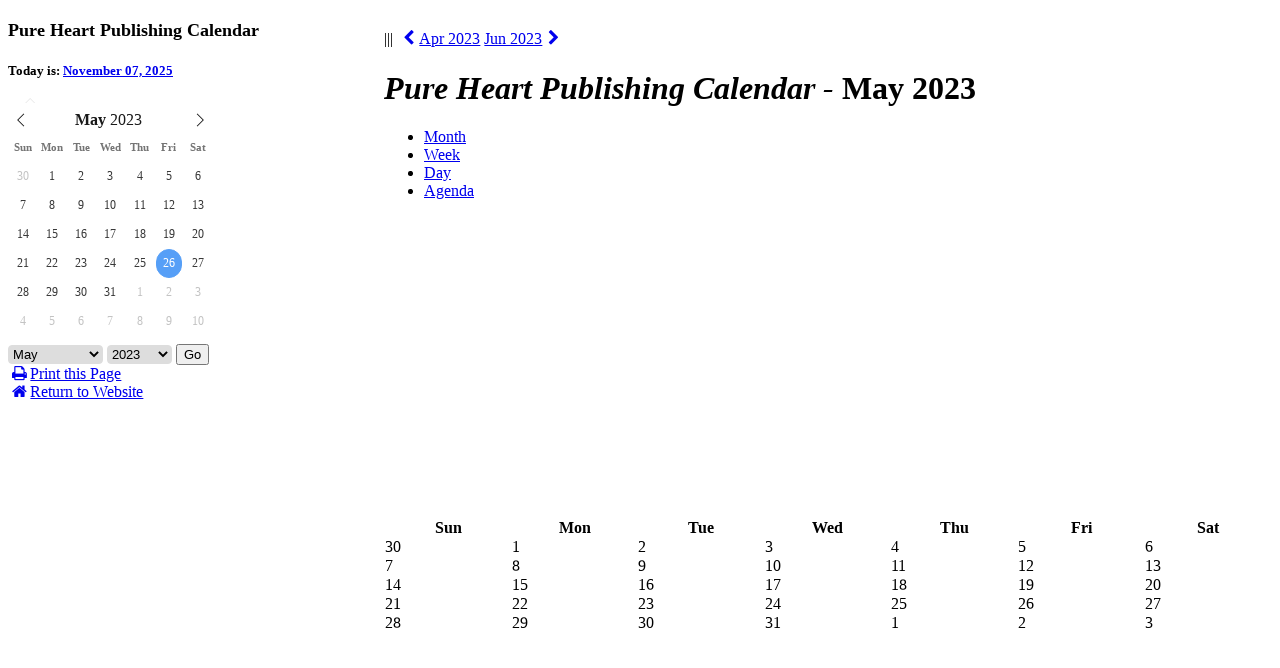

--- FILE ---
content_type: text/html; charset=UTF-8
request_url: http://pub30.bravenet.com/calendar/show.php?usernum=2502896186&y=2023&m=05&d=26
body_size: 23905
content:
 <!DOCTYPE HTML PUBLIC "-//W3C//DTD HTML 4.0//EN" "http://www.w3.org/TR/REC-html40/strict.dtd">
<html>
<head>
  <title>Pure Heart Publishing Calendar - May 2023</title>
  <meta name="viewport" content="width=device-width, initial-scale=1">
  <style type="text/css">
    #sBar { text-align: center;}
    #sBar ul li a, #sBar ul li a:visited {font: bold 11px tahoma,arial; text-decoration: underline; color: #004891; margin: 0;}

    #miniBarList { text-align: center; margin: 0 auto; padding: 0px; height: 29px; margin-bottom: 10px; width: 728px; background-color: #fff; border: 1px solid #dfdfdf; }
    #miniBarList li { list-style-type: none; margin: 0px; padding: 0; float: left; }
    #miniBarList li img { float: left; border: 0px;}
    #miniBarList li strong a, #miniBarList li strong a:visited { color:#0000ff; font-size: 15px; font-family: arial, helvetica; }
    #miniBarList li strong { float: left; margin: 6px 0px 0px 5px; font-size: 15px; font-family: arial, helvetica; cursor: hand; }
    #miniBarList li.trial { padding: 0px; margin: 0px; float: none;}
    #miniBarList li.trial img { float: right;}
    .bn-flash-warning { background : #ffffcc url(https://assets.bravenet.com/bn/bravenet/img/icons/fam/error.png) no-repeat 10px 10px; color : #996633; border: 1px solid #ffcc33; padding : 10px; padding-left : 36px; margin-bottom: 8px; clear: both !important; display: block !important; margin-top: 50px;}
    .bn-flash-warning h1, .bn-flash-warning h2, .bn-flash-warning h3, .bn-flash-warning h4  { margin-top : 0; }
  </style>
  <link rel="stylesheet" type="text/css" href="https://pub30.bravenet.com/calendar/css.php?usernum=2502896186" />
  <link rel="stylesheet" type="text/css" href="https://assets.bravenet.com/common/css/services/calendar/css/calendar.css" />


  <link rel="stylesheet" type="text/css" href="https://assets.bravenet.com/common/css/services/calendar/css/flatpickr.min.css" />
  <link rel="stylesheet" type="text/css" media="print" href="https://assets.bravenet.com/common/css/services/calendar/css/print.css" />
  <link rel="stylesheet" type="text/css" media="print" href="https://assets.bravenet.com/common/css/services/calendar/css/print.css" />

  <script language="JavaScript1.2" src="https://assets.bravenet.com/common/js/calendar/tjmlib.js"></script>
  <script language="JavaScript1.2" src="https://assets.bravenet.com/common/js/calendar/calendar.js"></script>
  <script src="https://assets.bravenet.com/common/js/calendar/flatpickr.js"></script>

  <script type="text/javascript">
    document.domain = "bravenet.com";
    maxDate = '2035-12-31';
    minDate = '2015-01-01';

    console.log('1685084400');

    displayMonth = 4;
    displayYear  = 2023;

        function mailto(domain,user)
    {
      document.location.href = "mailto:" + user + "@" + domain;
    }


    function PopupWindow(href, w, h, settings)
    {
      leftpos = (screen.width) ? (screen.width-w)/2 : 0;
      toppos = (screen.height) ? (screen.height-h)/2 : 0;
      settings = 'height='+h+',width='+w+',top='+toppos+',left='+leftpos+' '+settings;
      window.open(href, 'popupwindow', settings)
    }

    function toggleDatePicker(eltName)
    {
      // if it's already there, this will make it go away
      if (toggleVisible(eltName))
      {
        newCalendar(eltName);
      }

    }

    function dateClick(year,month,day)
    {
      document.location.href = 'day.php?usernum=2502896186&y=' + year + '&m=' + month + '&d=' + day;
    }

  </script>
  <script type="text/javascript" src="https://assets.bravenet.com/bn/js/jquery/jquery.js"></script>
  <script type="text/javascript">
    var BNJQ = jQuery.noConflict();
    var _ = BNJQ;
    _(function () {
      _('.cal-dialog-close-btn').bind('click', hideDialog);
      _('.bn-calendar-overlay').bind('click',hideDialog);
      _('.dialog-link').bind('click',function(event) {
        event.preventDefault();
        event.stopPropagation();
        loadDialog(_(this).attr('href'));
      });

      _('.dialog-mini-link').bind('click',function(event) {
        event.preventDefault();
        event.stopPropagation();
        loadDialog(_(this).attr('href'),'small');
      });


      //loadDialog('http://pub47.bravenet.com/calendar/viewevent.php?usernum=4000524547&y=2017&m=02&d=14&id=339');
    });

    function hideDialog() {
      _('body').css('overflow','auto');
      _('#bn-calendar-dialog,.bn-calendar-overlay').hide();
      _('#bn-calendar-dialog').css('height','auto');
    }
    function showDialog() {
      _('body').css('overflow','hidden');
      _('#bn-calendar-dialog,.bn-calendar-overlay').show();
    }
    document.domain = 'bravenet.com';

    function loadDialog(url,position) {

      hideDialog();
      var calBody = _('#bn-calendar-dialog .cal-dialog-body');
      calBody.empty();

      _('<iframe id="cal-dialog-frame" src="' + url + '" marginwidth="0" marginheight="0" border="0" frameborder="0" style="width:100%;"></iframe>').appendTo(calBody);
      if(position=='small') {
        _('#bn-calendar-dialog').css({'top':'50%','margin-top':'-150px'});
      } else if(position=='medium') {
        _('#bn-calendar-dialog').css({'top':'50%','margin-top':'-250px'});
      } else {
        _('#bn-calendar-dialog').css({'top':'3%','margin-top':'0px'});
      }
      showDialog();
      //_('#cal-dialog-frame').unbind('load').bind('load',doSetupFrameModal);

    }

    function sizeDialog() {
      var frame = _('#cal-dialog-frame');
      var height = _(frame).contents().find('body').outerHeight();
      _('#bn-calendar-dialog').css('height',(height+20)+'px');

    }
  </script>
  </head>
<body>
<div class="noprint">
<a style="display: none;" href="dialog:/global/service_code_notice.php?usernum=2502896186&service=calendar:Your Copy/Paste Code:edit+service_goServiceManager:preview" class="bn-history" id="serviceNotice" name="Your Copy/Paste Code">Service Code</a>





    

  </div>
  <div id="pageWrapper">

    <table style="width:100%;min-height:100vh;" cellpadding="0" cellspacing="0">
      <tr valign="top">
      <td class="calendar-sidebar" rowspan="2">
        <h1 id="pagetitle" style="font-size:18px;">
                    Pure Heart Publishing Calendar                  </h1>
        <h5 id="misclinks">
          Today is: <a href="day.php?usernum=2502896186&y=2025&m=11&d=07">November 07, 2025</a>
        </h5>
        <div id="pickercal"></div>
        <script type="text/javascript">
          var pick = flatpickr("#pickercal", {
            inline: true, // show the calendar inline
            weekNumbers: false, // show week numbers
            minDate: minDate,
            maxDate: maxDate,
            onChange: function(s,d,i) {
              var p = d.split('-');
              window.location.href='?usernum=2502896186&y=' + p[0] +'&m=' + p[1] + '&d=' + p[2];
            }
          });
                    pick.jumpToDate(displayYear+'-'+(parseInt(displayMonth)+1));
          pick.setDate(displayYear+'-'+(parseInt(displayMonth)+1)+'-26');
          console.log(displayMonth);
        </script>
        <form name="jumpform" method="get" id="jumpform">
          <input type="hidden" name="usernum" value="2502896186">
          <select name="m" style="border-radius:4px;border:1px solid #ddd;width:95px;">
                        <option value="01" >January</option>
                        <option value="02" >February</option>
                        <option value="03" >March</option>
                        <option value="04" >April</option>
                        <option value="05" selected>May</option>
                        <option value="06" >June</option>
                        <option value="07" >July</option>
                        <option value="08" >August</option>
                        <option value="09" >September</option>
                        <option value="10" >October</option>
                        <option value="11" >November</option>
                        <option value="12" >December</option>
                      </select>
          <input type="hidden" name="d" value="26">
          <!--select name="sday" style="width: 45px;">
                          <option value="1" >1</option>
                          <option value="2" >2</option>
                          <option value="3" >3</option>
                          <option value="4" >4</option>
                          <option value="5" >5</option>
                          <option value="6" >6</option>
                          <option value="7" >7</option>
                          <option value="8" >8</option>
                          <option value="9" >9</option>
                          <option value="10" >10</option>
                          <option value="11" >11</option>
                          <option value="12" >12</option>
                          <option value="13" >13</option>
                          <option value="14" >14</option>
                          <option value="15" >15</option>
                          <option value="16" >16</option>
                          <option value="17" >17</option>
                          <option value="18" >18</option>
                          <option value="19" >19</option>
                          <option value="20" >20</option>
                          <option value="21" >21</option>
                          <option value="22" >22</option>
                          <option value="23" >23</option>
                          <option value="24" >24</option>
                          <option value="25" >25</option>
                          <option value="26" selected>26</option>
                          <option value="27" >27</option>
                          <option value="28" >28</option>
                          <option value="29" >29</option>
                          <option value="30" >30</option>
                          <option value="31" >31</option>
                      </select-->
          <select name="y" style="border-radius:4px;border:1px solid #ddd;width:65px;">
                        <option value="2015" >2015</option>
                        <option value="2016" >2016</option>
                        <option value="2017" >2017</option>
                        <option value="2018" >2018</option>
                        <option value="2019" >2019</option>
                        <option value="2020" >2020</option>
                        <option value="2021" >2021</option>
                        <option value="2022" >2022</option>
                        <option value="2023" selected>2023</option>
                        <option value="2024" >2024</option>
                        <option value="2025" >2025</option>
                        <option value="2026" >2026</option>
                        <option value="2027" >2027</option>
                        <option value="2028" >2028</option>
                        <option value="2029" >2029</option>
                        <option value="2030" >2030</option>
                        <option value="2031" >2031</option>
                        <option value="2032" >2032</option>
                        <option value="2033" >2033</option>
                        <option value="2034" >2034</option>
                        <option value="2035" >2035</option>
                      </select>
          <button type="submit" class="button go-btn">Go</button>
        </form>
                 <div class="owner-box">
         <a href="javascript:print();"><i class="icon icon-print"></i>Print this Page</a> <br>
                    <a href="http://pureheartpublisher.com"><i class="icon icon-home"></i>Return to Website</a>
                  </div>
                      </td>


<td class="calendar-nav">
    <h5 id="miscicons">

    </h5>
    <div id="heading" style="clear: both;">

           <span id="mobileNav">|||</span>
       <a id="pageback" href="show.php?usernum=2502896186&y=2023&m=04&d=26" rel="nofollow"><i class="icon icon-left-open"></i>Apr 2023</a>
       <a id="pagenext" href="show.php?usernum=2502896186&y=2023&m=06&d=26" rel="nofollow">Jun 2023<i class="icon icon-right-open"></i></a>
      <h1>
                <i class="print">Pure Heart Publishing Calendar - </i>
                May 2023        </h1>
        <div id="tabNav">

            <ul>
                <li><a href="show.php?usernum=2502896186&y=2023&m=05&d=26" class="current">Month</a></li><li><a rel="nofollow" href="week.php?usernum=2502896186&y=2023&m=05&d=26" >Week</a></li><li><a rel="nofollow" href="day.php?usernum=2502896186&y=2023&m=05&d=26" >Day</a></li><li><a rel="nofollow" href="agenda.php?usernum=2502896186&y=2023&m=05&d=26" >Agenda</a></li>
            </ul>
        </div>
        </div>
</td>
</tr>
<tr>
<td class="calendar-body">
<script type="text/javascript">


  BNJQ('.calendar-body').bind('mouseenter',function(event) {
    BNJQ('.calendar-sidebar').css('display','');
  });

  BNJQ('#mobileNav').bind('click', function(event) {
    BNJQ('.calendar-sidebar').show();
  });
</script>
<table class="calendar" cellpadding="0" cellspacing="1" border="0"
  width="100%">
  <thead>
  <tr>
    <th width="14.285%">Sun</th>
    <th width="14.285%">Mon</th>
    <th width="14.285%">Tue</th>
    <th width="14.285%">Wed</th>
    <th width="14.285%">Thu</th>
    <th width="14.285%">Fri</th>
    <th width="14.285%">Sat</th>
  </tr>
  </thead>
  <tbody>
        <tr>
                    <td
      class="notcurrentmonth in-past"
      onClick="window.location.href='day.php?usernum=2502896186&y=2023&m=04&d=30';">
        
        <div class="daynumber">30</div>

    <em style="clear: right;"></em>

                                            </td>
                    <td
      class=" in-past"
      onClick="window.location.href='day.php?usernum=2502896186&y=2023&m=05&d=01';">
                    
        
        <div class="daynumber">1</div>

    <em style="clear: right;"></em>

                                            </td>
                    <td
      class=" in-past"
      onClick="window.location.href='day.php?usernum=2502896186&y=2023&m=05&d=02';">
        
        <div class="daynumber">2</div>

    <em style="clear: right;"></em>

                                            </td>
                    <td
      class=" in-past"
      onClick="window.location.href='day.php?usernum=2502896186&y=2023&m=05&d=03';">
        
        <div class="daynumber">3</div>

    <em style="clear: right;"></em>

                                            </td>
                    <td
      class=" in-past"
      onClick="window.location.href='day.php?usernum=2502896186&y=2023&m=05&d=04';">
        
        <div class="daynumber">4</div>

    <em style="clear: right;"></em>

                                            </td>
                    <td
      class=" in-past"
      onClick="window.location.href='day.php?usernum=2502896186&y=2023&m=05&d=05';">
                    
        
        <div class="daynumber">5</div>

    <em style="clear: right;"></em>

                                            </td>
                    <td
      class=" in-past"
      onClick="window.location.href='day.php?usernum=2502896186&y=2023&m=05&d=06';">
        
        <div class="daynumber">6</div>

    <em style="clear: right;"></em>

                                            </td>
            </tr>
        <tr>
                    <td
      class=" in-past"
      onClick="window.location.href='day.php?usernum=2502896186&y=2023&m=05&d=07';">
        
        <div class="daynumber">7</div>

    <em style="clear: right;"></em>

                                            </td>
                    <td
      class=" in-past"
      onClick="window.location.href='day.php?usernum=2502896186&y=2023&m=05&d=08';">
        
        <div class="daynumber">8</div>

    <em style="clear: right;"></em>

                                            </td>
                    <td
      class=" in-past"
      onClick="window.location.href='day.php?usernum=2502896186&y=2023&m=05&d=09';">
        
        <div class="daynumber">9</div>

    <em style="clear: right;"></em>

                                            </td>
                    <td
      class=" in-past"
      onClick="window.location.href='day.php?usernum=2502896186&y=2023&m=05&d=10';">
        
        <div class="daynumber">10</div>

    <em style="clear: right;"></em>

                                            </td>
                    <td
      class=" in-past"
      onClick="window.location.href='day.php?usernum=2502896186&y=2023&m=05&d=11';">
        
        <div class="daynumber">11</div>

    <em style="clear: right;"></em>

                                            </td>
                    <td
      class=" in-past"
      onClick="window.location.href='day.php?usernum=2502896186&y=2023&m=05&d=12';">
        
        <div class="daynumber">12</div>

    <em style="clear: right;"></em>

                                            </td>
                    <td
      class=" in-past"
      onClick="window.location.href='day.php?usernum=2502896186&y=2023&m=05&d=13';">
        
        <div class="daynumber">13</div>

    <em style="clear: right;"></em>

                                            </td>
            </tr>
        <tr>
                    <td
      class=" in-past"
      onClick="window.location.href='day.php?usernum=2502896186&y=2023&m=05&d=14';">
                    
        
        <div class="daynumber">14</div>

    <em style="clear: right;"></em>

                                            </td>
                    <td
      class=" in-past"
      onClick="window.location.href='day.php?usernum=2502896186&y=2023&m=05&d=15';">
        
        <div class="daynumber">15</div>

    <em style="clear: right;"></em>

                                            </td>
                    <td
      class=" in-past"
      onClick="window.location.href='day.php?usernum=2502896186&y=2023&m=05&d=16';">
        
        <div class="daynumber">16</div>

    <em style="clear: right;"></em>

                                            </td>
                    <td
      class=" in-past"
      onClick="window.location.href='day.php?usernum=2502896186&y=2023&m=05&d=17';">
        
        <div class="daynumber">17</div>

    <em style="clear: right;"></em>

                                            </td>
                    <td
      class=" in-past"
      onClick="window.location.href='day.php?usernum=2502896186&y=2023&m=05&d=18';">
        
        <div class="daynumber">18</div>

    <em style="clear: right;"></em>

                                            </td>
                    <td
      class=" in-past"
      onClick="window.location.href='day.php?usernum=2502896186&y=2023&m=05&d=19';">
        
        <div class="daynumber">19</div>

    <em style="clear: right;"></em>

                                            </td>
                    <td
      class=" in-past"
      onClick="window.location.href='day.php?usernum=2502896186&y=2023&m=05&d=20';">
        
        <div class="daynumber">20</div>

    <em style="clear: right;"></em>

                                            </td>
            </tr>
        <tr>
                    <td
      class=" in-past"
      onClick="window.location.href='day.php?usernum=2502896186&y=2023&m=05&d=21';">
        
        <div class="daynumber">21</div>

    <em style="clear: right;"></em>

                                            </td>
                    <td
      class=" in-past"
      onClick="window.location.href='day.php?usernum=2502896186&y=2023&m=05&d=22';">
                    
        
        <div class="daynumber">22</div>

    <em style="clear: right;"></em>

                                            </td>
                    <td
      class=" in-past"
      onClick="window.location.href='day.php?usernum=2502896186&y=2023&m=05&d=23';">
        
        <div class="daynumber">23</div>

    <em style="clear: right;"></em>

                                            </td>
                    <td
      class=" in-past"
      onClick="window.location.href='day.php?usernum=2502896186&y=2023&m=05&d=24';">
        
        <div class="daynumber">24</div>

    <em style="clear: right;"></em>

                                            </td>
                    <td
      class=" in-past"
      onClick="window.location.href='day.php?usernum=2502896186&y=2023&m=05&d=25';">
        
        <div class="daynumber">25</div>

    <em style="clear: right;"></em>

                                            </td>
                    <td
      class=" in-past"
      onClick="window.location.href='day.php?usernum=2502896186&y=2023&m=05&d=26';">
        
        <div class="daynumber">26</div>

    <em style="clear: right;"></em>

                                            </td>
                    <td
      class=" in-past"
      onClick="window.location.href='day.php?usernum=2502896186&y=2023&m=05&d=27';">
        
        <div class="daynumber">27</div>

    <em style="clear: right;"></em>

                                            </td>
            </tr>
        <tr>
                    <td
      class=" in-past"
      onClick="window.location.href='day.php?usernum=2502896186&y=2023&m=05&d=28';">
        
        <div class="daynumber">28</div>

    <em style="clear: right;"></em>

                                            </td>
                    <td
      class=" in-past"
      onClick="window.location.href='day.php?usernum=2502896186&y=2023&m=05&d=29';">
                    
        
        <div class="daynumber">29</div>

    <em style="clear: right;"></em>

                                            </td>
                    <td
      class=" in-past"
      onClick="window.location.href='day.php?usernum=2502896186&y=2023&m=05&d=30';">
        
        <div class="daynumber">30</div>

    <em style="clear: right;"></em>

                                            </td>
                    <td
      class=" in-past"
      onClick="window.location.href='day.php?usernum=2502896186&y=2023&m=05&d=31';">
        
        <div class="daynumber">31</div>

    <em style="clear: right;"></em>

                                            </td>
                    <td
      class="notcurrentmonth in-past"
      onClick="window.location.href='day.php?usernum=2502896186&y=2023&m=06&d=01';">
        
        <div class="daynumber">1</div>

    <em style="clear: right;"></em>

                                            </td>
                    <td
      class="notcurrentmonth in-past"
      onClick="window.location.href='day.php?usernum=2502896186&y=2023&m=06&d=02';">
        
        <div class="daynumber">2</div>

    <em style="clear: right;"></em>

                                            </td>
                    <td
      class="notcurrentmonth in-past"
      onClick="window.location.href='day.php?usernum=2502896186&y=2023&m=06&d=03';">
        
        <div class="daynumber">3</div>

    <em style="clear: right;"></em>

                                            </td>
            </tr>
      </tbody>
</table>

	</td>
</tr></table>

	</div>
  <div id="bn-calendar-dialog" class="expand">
    <div class="cal-dialog-wrapper">
      <div class="cal-dialog-close-btn"><i class="icon icon-cancel"></i></div>
      <div class="cal-dialog-body"></div>
    </div>
  </div>
  <div class="bn-calendar-overlay"></div>
<div class="noprint">
  </div>

</body>
</html>

--- FILE ---
content_type: text/css
request_url: https://assets.bravenet.com/common/css/services/calendar/css/calendar.css
body_size: 3967
content:
@font-face {
  font-family: 'calendar';
  src: url('../font/calendar.eot?42563194');
  src: url('../font/calendar.eot?42563194#iefix') format('embedded-opentype'),
       url('../font/calendar.woff2?42563194') format('woff2'),
       url('../font/calendar.woff?42563194') format('woff'),
       url('../font/calendar.ttf?42563194') format('truetype'),
       url('../font/calendar.svg?42563194#calendar') format('svg');
  font-weight: normal;
  font-style: normal;
}
/* Chrome hack: SVG is rendered more smooth in Windozze. 100% magic, uncomment if you need it. */
/* Note, that will break hinting! In other OS-es font will be not as sharp as it could be */
/*
@media screen and (-webkit-min-device-pixel-ratio:0) {
  @font-face {
    font-family: 'calendar';
    src: url('../font/calendar.svg?42563194#calendar') format('svg');
  }
}
*/
 
 [class^="icon-"]:before, [class*=" icon-"]:before {
  font-family: "calendar";
  font-style: normal;
  font-weight: normal;
  speak: none;
 
  display: inline-block;
  text-decoration: inherit;
  width: 1em;
  margin-right: .2em;
  text-align: center;
  /* opacity: .8; */
 
  /* For safety - reset parent styles, that can break glyph codes*/
  font-variant: normal;
  text-transform: none;
 
  /* fix buttons height, for twitter bootstrap */
  line-height: 1em;
 
  /* Animation center compensation - margins should be symmetric */
  /* remove if not needed */
  margin-left: .2em;
 
  /* you can be more comfortable with increased icons size */
  /* font-size: 120%; */
 
  /* Font smoothing. That was taken from TWBS */
  -webkit-font-smoothing: antialiased;
  -moz-osx-font-smoothing: grayscale;
 
  /* Uncomment for 3D effect */
  /* text-shadow: 1px 1px 1px rgba(127, 127, 127, 0.3); */
}
 
.icon-left-open:before { content: '\e800'; } /* '' */
.icon-right-open:before { content: '\e801'; } /* '' */
.icon-edit:before { content: '\e802'; } /* '' */
.icon-pencil:before { content: '\e803'; } /* '' */
.icon-left-dir:before { content: '\e804'; } /* '' */
.icon-right-dir:before { content: '\e805'; } /* '' */
.icon-plus:before { content: '\e806'; } /* '' */
.icon-plus-circled:before { content: '\e807'; } /* '' */
.icon-clock:before { content: '\e808'; } /* '' */
.icon-cog:before { content: '\e809'; } /* '' */
.icon-mail:before { content: '\e80a'; } /* '' */
.icon-user:before { content: '\e80b'; } /* '' */
.icon-calendar:before { content: '\e80c'; } /* '' */
.icon-home:before { content: '\e80d'; } /* '' */
.icon-cancel-circled:before { content: '\e80e'; } /* '' */
.icon-cancel-circled-1:before { content: '\e80f'; } /* '' */
.icon-cancel-circled-2:before { content: '\e810'; } /* '' */
.icon-cancel:before { content: '\e811'; } /* '' */
.icon-down-dir:before { content: '\e812'; } /* '' */
.icon-up-dir:before { content: '\e813'; } /* '' */
.icon-logout:before { content: '\e814'; } /* '' */
.icon-print:before { content: '\e815'; } /* '' */
.icon-bell-alt:before { content: '\f0f3'; } /* '' */
.icon-angle-left:before { content: '\f104'; } /* '' */
.icon-angle-right:before { content: '\f105'; } /* '' */
.icon-angle-up:before { content: '\f106'; } /* '' */
.icon-angle-down:before { content: '\f107'; } /* '' */
.icon-angle-circled-left:before { content: '\f137'; } /* '' */
.icon-angle-circled-right:before { content: '\f138'; } /* '' */

@media only screen and (max-width:1020px) {
  .calendar-sidebar {
    display: none;
    position: fixed;
    top: 0;
    left: 0;
    bottom: 0;
    width: 210px;
    z-index: 100;
    box-shadow: 0px 1px 7px rgba(0,0,0,0.3);
    border: 1px solid #ddd;
    border-right: 0;
  }

  .calendar-nav {
    width: 100%;
    display: block;
  }
  .calendar-nav #heading h1 {
    font-size: 14px;
  }
  #mobileNav {
    display: inline-block;
    transform: rotate(90deg);
  }
  .calendar-body {
    height: calc(100vh - 45px);
  }
  .events h1 {
    text-align: left;
  }
  .agenda-view {
    border-right: 1px solid #ddd;
    border-bottom: 1px solid #ddd;
    box-sizing: border-box;
  }
}

--- FILE ---
content_type: text/css
request_url: https://assets.bravenet.com/common/css/services/calendar/css/print.css
body_size: 2606
content:

.print {
    display: initial;
    font-style: normal;
}
.calendar-sidebar, #pageback, #pagenext, #tabNav, .dialog-link, .noprint {
    display: none;
}

.event-box {
    white-space: normal;
}

.time .dialog-link {
    display: inline-block;
}

#heading {
    color: #000 !important;
    background-color: transparent !important;
    border: 0 !important;
}

table, td, th {
    border: 1px solid #000 !important;
    color: #000 !important;
}

td table, th table, .calendar-body {
    border: 0 !important;
}

#pageWrapper > table, .calendar-body, .calendar-nav, .plannercont, .eventscont, #dayTable {
    border: 0 !important;
}

.event-wrapper {
    border-bottom: 1px solid #000 !important;
}

td.events, td.planner {
    border-bottom: 0 !important;
}

.item {
    background-color: #fff !important;
}

a {
    color: #000 !important;
    text-decoration: none;
}

html, body, table, #pageWrapper, .calendar-body {
    height: auto !important;
    min-height: auto !important;
}

body {
    padding: 10px;
    background: #fff;
}

body, td, th, .event-box, div, span, .event-box a {
    font-size: 15px !important;
}

.event-box {
    border: 0;
}

#heading h1 {
    font-size: 24px;
}

.print-header {
    font: 20px Arial, Verdana, serif;
    display: block;
    margin-bottom: 10px;
    text-align: center;
    color: #666;
}

#weekTable #planner {
    border: 0 !important;
}

#planner .plannerTable {
    border: 0 !important;
}

.calendar-body #dayTable {
    border: 0px !important;
}

.calendar-body #dayTable .events, .calendar-body #dayTable .planner {
    border-width: 1px 1px 0px 0;
}

#dayview #dayTable {
    width: 100%;
}

#dayview .plannerTable td {
    padding: 3px !important;
}

#dayTable .item, #dayTable .item1 {
    border-right: 0 !important;
}

#dayTable tr:last-child .item, #dayTable tr:last-child .item1, #dayTable tr:last-child .time {
    border-bottom: 0 !important;
}

#dayTable .eventscont {
    border-bottom: 1px solid #000 !important;
    border-top: 1px solid #000 !important;
    height: auto !important;
}

.calendar {
    height: 90vh !important;
}

#dayview #dayTable .eventscont {
    border-left: 1px solid #000 !important;
    border-bottom: 1px solid #000 !important;
    height: auto !important;
}

#dayview #dayTable .plannercont {
    border-right: 1px solid #000 !important;
    border-bottom: 1px solid #000 !important;
}

.calendar td {
    min-height: 60px !important;
}
.agenda-view td {
    padding: 10px;
}
.in-past, .in-past .event-box {
    opacity: 1!important;
}
.calendar .event-box, #weekTable .event-box, .plannerTable .event-box, .event-wrapper .print-border {
    border-width: 4px!important;
}
.event-wrapper .print-border {
    padding: 5px;
}

--- FILE ---
content_type: application/javascript
request_url: https://assets.bravenet.com/common/js/calendar/tjmlib.js
body_size: 1956
content:
// overly simplistic test for IE
isIE = (document.all ? true : false);
// both IE5 and NS6 are DOM-compliant
isDOM = (document.getElementById ? true : false);

// get the true offset of anything on NS4, IE4/5 & NS6, even if it's in a table!
function getAbsX(elt) { return (elt.x) ? elt.x : getAbsPos(elt,"Left"); }
function getAbsY(elt) { return (elt.y) ? elt.y : getAbsPos(elt,"Top"); }
function getAbsPos(elt,which) {
 iPos = 0;
 while (elt != null) {
  iPos += elt["offset" + which];
  elt = elt.offsetParent;
 }
 return iPos;
}

function getDivStyle(divname) {
 var style;
 if (isDOM) { style = document.getElementById(divname).style; }
 else { style = isIE ? document.all[divname].style
                     : document.layers[divname]; } // NS4
 return style;
}

function hideElement(divname) {
 getDivStyle(divname).visibility = 'hidden';
}

// annoying detail: IE and NS6 store elt.top and elt.left as strings.
function moveBy(elt,deltaX,deltaY) {
 elt.left = parseInt(elt.left) + deltaX;
 elt.top = parseInt(elt.top) + deltaY;
}

function toggleVisible(divname) {
 divstyle = getDivStyle(divname);
 if (divstyle.visibility == 'visible' || divstyle.visibility == 'show') {
   divstyle.visibility = 'hidden';
   return false;
 } else {
   divstyle.visibility = 'visible';
   return true;
 }
}

function setPosition(elt,positionername,isPlacedUnder) {
 var positioner;
 if (isIE) {
  positioner = document.all[positionername];
 } else {
  if (isDOM) {
    positioner = document.getElementById(positionername);
  } else {
    // not IE, not DOM (probably NS4)
    // if the positioner is inside a netscape4 layer this will *not* find it.
    // I should write a finder function which will recurse through all layers
    // until it finds the named image...
    positioner = document.images[positionername];
  }
 }
 elt.left = getAbsX(positioner);
 elt.top = getAbsY(positioner) + (isPlacedUnder ? positioner.height : 0);
}

function numpad(number) { return (number < 10) ? '0' + number : number; }

--- FILE ---
content_type: application/javascript
request_url: https://assets.bravenet.com/common/js/calendar/calendar.js
body_size: 4914
content:
         // how reliable is this test?
         isIE = (document.all ? true : false);
	 isDOM = (document.getElementById ? true : false);

         // Initialize arrays.
         var months = new Array("January", "February", "March", "April", "May", "June", "July",
	 "August", "September", "October", "November", "December");
         var daysInMonth = new Array(31, 28, 31, 30, 31, 30, 31, 31,
            30, 31, 30, 31);
	 var displayMonth = new Date().getMonth();
	 var displayYear = new Date().getFullYear();
	 var displayDivName;
	 var displayElement;

         function getDays(month, year) {
            // Test for leap year when February is selected.
            if (1 == month)
               return ((0 == year % 4) && (0 != (year % 100))) ||
                  (0 == year % 400) ? 29 : 28;
            else
               return daysInMonth[month];
         }

         function getToday() {
            // Generate today's date.
            this.now = new Date();
            this.year = this.now.getFullYear();
            this.month = this.now.getMonth();
            this.day = this.now.getDate();
         }

         // Start with a calendar for today.
         today = new getToday();

        function newCalendar(eltName,attachedElement) 
        {
        if (displayYear>maxYear) displayYear = maxYear;
        if (displayYear<minYear) displayYear = minYear;
        
        
	    if (attachedElement) {

	       displayElement = attachedElement;
	    }
	    
	    displayDivName = eltName;
            today = new getToday();
            var parseYear = parseInt(displayYear + '');
            var newCal = new Date(parseYear,displayMonth,1);
            var day = -1;
            var startDayOfWeek = newCal.getDay();
            if ((today.year == newCal.getFullYear()) &&
                  (today.month == newCal.getMonth()))
	    {
               day = today.day;
            }
            var intDaysInMonth =
               getDays(newCal.getMonth(), newCal.getFullYear());
            var daysGrid = makeDaysGrid(startDayOfWeek,day,intDaysInMonth,newCal,eltName)
	    if (isIE) {
	       var elt = document.all[eltName];
	       elt.innerHTML = daysGrid;
            } else if (isDOM) {
	       var elt = document.getElementById(eltName);
	       elt.innerHTML = daysGrid;
	    } else {
	       var elt = document.layers[eltName].document;
	       elt.open();
	       elt.write(daysGrid);
	       elt.close();
	    }
	 }

	 function incMonth(delta,eltName) {
	   displayMonth += delta;
	   if (displayMonth >= 12) {
	     displayMonth = 0;
	     incYear(1,eltName);
	   } else if (displayMonth <= -1) {
	     displayMonth = 11;
	     incYear(-1,eltName);
	   } else {
	     newCalendar(eltName);
	   }
	 }

	 function incYear(delta,eltName) {
	   displayYear = parseInt(displayYear + '') + delta;
	   newCalendar(eltName);
	 }

	 function makeDaysGrid(startDay,day,intDaysInMonth,newCal,eltName) {
	    var daysGrid;
	    var month = newCal.getMonth();
	    var year = newCal.getFullYear();
	    var isThisYear = (year == new Date().getFullYear());
	    var isThisMonth = (day > -1)
	    daysGrid = '<table class="popupCalendar" border=0 cellspacing=0 cellpadding=2><tr>';
	    daysGrid += '<th class="cal-header" colspan="5">' + months[month] + ' ' + year + '</th>';
	 	daysGrid += '<th class="browseYear" colspan="2">';
	    daysGrid += '<a class="pagerLink" href="javascript:incMonth(-1,\'' + eltName + '\')"><i class="icon icon-left-open"></i></a> ';



	    daysGrid += '<a class="pagerLink" href="javascript:incMonth(1,\'' + eltName + '\')"><i class="icon icon-right-open"></i></a></th></tr>';
	    daysGrid += '<tr class="dayNames"><th>Su</th><th>Mo</th><th>Tu</th><th>We</th><th>Th</th><th>Fr</th><th>Sa</th></tr>';
	    daysGrid += '<tr>';
	    var dayOfMonthOfFirstSunday = (7 - startDay + 1);
	    
	    for (var intWeek = 0; intWeek < 6; intWeek++) 
	    {
	        var dayOfMonth = 0;
       
			for (var intDay = 0; intDay < 7; intDay++) 
			{
		         dayOfMonth = (intWeek * 7) + intDay + dayOfMonthOfFirstSunday - 7;
	
				 if (dayOfMonth <= 0) 
				 {
			         daysGrid += '<td class="notcurrentmonth">&nbsp;</td>';
				 } 
				 else if (dayOfMonth <= intDaysInMonth) 
				 {
				   daysGrid += '<td ';
	   				if (day > 0 && day == dayOfMonth) daysGrid+='class="today"'; 
				   daysGrid += '><a href="javascript:setDay(';
				   daysGrid += dayOfMonth + ',\'' + eltName + '\')">';
				   var dayString = dayOfMonth + "</a></td>";
				   if (dayString.length == 6) dayString = '0' + dayString;
				   daysGrid += dayString;
				 }
				 else
				 {
				 	daysGrid += '<td class="notcurrentmonth">&nbsp;</td>';
				 }
			}
			daysGrid += "</tr><tr>";
	      
	    }
	 

	    return daysGrid + '</table>';
	 
	 }

	 function setDay(day,eltName) 
	 {
	   dateClick(displayYear,numpad(displayMonth + 1),numpad(day));
	 } 



--- FILE ---
content_type: application/javascript
request_url: https://assets.bravenet.com/common/js/calendar/flatpickr.js
body_size: 68451
content:
var _extends = Object.assign || function (target) { for (var i = 1; i < arguments.length; i++) { var source = arguments[i]; for (var key in source) { if (Object.prototype.hasOwnProperty.call(source, key)) { target[key] = source[key]; } } } return target; };

var _typeof = typeof Symbol === "function" && typeof Symbol.iterator === "symbol" ? function (obj) { return typeof obj; } : function (obj) { return obj && typeof Symbol === "function" && obj.constructor === Symbol && obj !== Symbol.prototype ? "symbol" : typeof obj; };

/*! flatpickr v2.3.7, @license MIT */
function Flatpickr(element, config) {
    var self = this;

    self.changeMonth = changeMonth;
    self.changeYear = changeYear;
    self.clear = clear;
    self.close = close;
    self._createElement = createElement;
    self.destroy = destroy;
    self.formatDate = formatDate;
    self.jumpToDate = jumpToDate;
    self.open = open;
    self.redraw = redraw;
    self.set = set;
    self.setDate = setDate;
    self.toggle = toggle;

    function init() {
        if (element._flatpickr) destroy(element._flatpickr);

        element._flatpickr = self;

        self.element = element;
        self.instanceConfig = config || {};

        setupFormats();

        parseConfig();
        setupLocale();
        setupInputs();
        setupDates();
        setupHelperFunctions();

        self.isOpen = self.config.inline;

        self.isMobile = !self.config.disableMobile && !self.config.inline && self.config.mode === "single" && !self.config.disable.length && !self.config.enable.length && !self.config.weekNumbers && /Android|webOS|iPhone|iPad|iPod|BlackBerry|IEMobile|Opera Mini/i.test(navigator.userAgent);

        if (!self.isMobile) build();

        bind();

        if (!self.isMobile) {
            Object.defineProperty(self, "dateIsPicked", {
                set: function set(bool) {
                    toggleClass(self.calendarContainer, "dateIsPicked", bool);
                }
            });
        }

        self.dateIsPicked = self.selectedDates.length > 0 || self.config.noCalendar;

        if (self.selectedDates.length) {
            if (self.config.enableTime) setHoursFromDate();
            updateValue();
        }

        if (self.config.weekNumbers) {
            self.calendarContainer.style.width = self.days.clientWidth + self.weekWrapper.clientWidth + "px";
        }

        triggerEvent("Ready");
    }

    function updateTime(e) {
        if (self.config.noCalendar && !self.selectedDates.length)
        // picking time only
            self.selectedDates = [self.now];

        timeWrapper(e);

        if (!self.selectedDates.length) return;

        if (!self.minDateHasTime || e.type !== "input" || e.target.value.length >= 2) {
            setHoursFromInputs();
            updateValue();
        } else {
            setTimeout(function () {
                setHoursFromInputs();
                updateValue();
            }, 1000);
        }
    }

    function setHoursFromInputs() {
        if (!self.config.enableTime) return;

        var hours = parseInt(self.hourElement.value, 10) || 0,
            minutes = parseInt(self.minuteElement.value, 10) || 0,
            seconds = self.config.enableSeconds ? parseInt(self.secondElement.value, 10) || 0 : 0;

        if (self.amPM) hours = hours % 12 + 12 * (self.amPM.textContent === "PM");

        if (self.minDateHasTime && compareDates(self.latestSelectedDateObj, self.config.minDate) === 0) {

            hours = Math.max(hours, self.config.minDate.getHours());
            if (hours === self.config.minDate.getHours()) minutes = Math.max(minutes, self.config.minDate.getMinutes());
        } else if (self.maxDateHasTime && compareDates(self.latestSelectedDateObj, self.config.maxDate) === 0) {
            hours = Math.min(hours, self.config.maxDate.getHours());
            if (hours === self.config.maxDate.getHours()) minutes = Math.min(minutes, self.config.maxDate.getMinutes());
        }

        setHours(hours, minutes, seconds);
    }

    function setHoursFromDate(dateObj) {
        var date = dateObj || self.latestSelectedDateObj;

        if (date) setHours(date.getHours(), date.getMinutes(), date.getSeconds());
    }

    function setHours(hours, minutes, seconds) {
        if (self.selectedDates.length) {
            self.latestSelectedDateObj.setHours(hours % 24, minutes, seconds || 0, 0);
        }

        if (!self.config.enableTime || self.isMobile) return;

        self.hourElement.value = self.pad(!self.config.time_24hr ? (12 + hours) % 12 + 12 * (hours % 12 === 0) : hours);

        self.minuteElement.value = self.pad(minutes);

        if (!self.config.time_24hr && self.selectedDates.length) self.amPM.textContent = self.latestSelectedDateObj.getHours() >= 12 ? "PM" : "AM";

        if (self.config.enableSeconds) self.secondElement.value = self.pad(seconds);
    }

    function onYearInput(event) {
        if (event.target.value.length === 4) {
            self.currentYearElement.blur();
            changeYear(event.target.value);
            event.target.value = self.currentYear;
        }
    }

    function onMonthScroll(e) {
        e.preventDefault();
        var delta = Math.max(-1, Math.min(1, e.wheelDelta || -e.deltaY));

        if (delta < 0 && !self._hidePrevMonthArrow || delta > 0 && !self._hideNextMonthArrow) self.changeMonth(delta);
    }

    function bind() {
        if (self.config.wrap) {
            ["open", "close", "toggle", "clear"].forEach(function (el) {
                try {
                    self.element.querySelector("[data-" + el + "]").addEventListener("click", self[el]);
                } catch (e) {
                    //
                }
            });
        }

        if (window.document.createEvent !== undefined) {
            self.changeEvent = window.document.createEvent("HTMLEvents");
            self.changeEvent.initEvent("change", false, true);
        }

        if (self.isMobile) return setupMobile();

        self.debouncedResize = debounce(onResize, 50);
        self.triggerChange = function () {
            triggerEvent("Change");
        };
        self.debouncedChange = debounce(self.triggerChange, 300);

        if (self.config.mode === "range" && self.days) self.days.addEventListener("mouseover", onMouseOver);

        window.document.addEventListener("keydown", onKeyDown);

        if (!self.config.inline && !self.config.static) window.addEventListener("resize", self.debouncedResize);

        if (window.ontouchstart) window.document.addEventListener("touchstart", documentClick);

        window.document.addEventListener("click", documentClick);
        window.document.addEventListener("blur", documentClick);

        if (self.config.clickOpens) (self.altInput || self.input).addEventListener("focus", open);

        if (!self.config.noCalendar) {
            self.prevMonthNav.addEventListener("click", function () {
                return changeMonth(-1);
            });
            self.nextMonthNav.addEventListener("click", function () {
                return changeMonth(1);
            });

            self.currentMonthElement.addEventListener("wheel", function (e) {
                return debounce(onMonthScroll(e), 50);
            });
            self.currentYearElement.addEventListener("wheel", function (e) {
                return debounce(yearScroll(e), 50);
            });
            self.currentYearElement.addEventListener("focus", function () {
                self.currentYearElement.select();
            });

            self.currentYearElement.addEventListener("input", onYearInput);
            self.currentYearElement.addEventListener("increment", onYearInput);

            self.days.addEventListener("click", selectDate);
        }

        if (self.config.enableTime) {
            self.timeContainer.addEventListener("transitionend", positionCalendar);
            self.timeContainer.addEventListener("wheel", function (e) {
                return debounce(updateTime(e), 5);
            });
            self.timeContainer.addEventListener("input", updateTime);
            self.timeContainer.addEventListener("increment", updateTime);
            self.timeContainer.addEventListener("increment", self.debouncedChange);

            self.timeContainer.addEventListener("wheel", self.debouncedChange);
            self.timeContainer.addEventListener("input", self.triggerChange);

            self.hourElement.addEventListener("focus", function () {
                self.hourElement.select();
            });
            self.minuteElement.addEventListener("focus", function () {
                self.minuteElement.select();
            });

            if (self.secondElement) {
                self.secondElement.addEventListener("focus", function () {
                    self.secondElement.select();
                });
            }

            if (self.amPM) {
                self.amPM.addEventListener("click", function (e) {
                    updateTime(e);
                    self.triggerChange(e);
                });
            }
        }
    }

    function jumpToDate(jumpDate) {
        jumpDate = jumpDate ? self.parseDate(jumpDate) : self.latestSelectedDateObj || (self.config.minDate > self.now ? self.config.minDate : self.config.maxDate && self.config.maxDate < self.now ? self.config.maxDate : self.now);

        try {
            self.currentYear = jumpDate.getFullYear();
            self.currentMonth = jumpDate.getMonth();
        } catch (e) {
            /* istanbul ignore next */
            console.error(e.stack);
            /* istanbul ignore next */
            console.warn("Invalid date supplied: " + jumpDate);
        }

        self.redraw();
    }

    function incrementNumInput(e, delta) {
        var input = e.target.parentNode.childNodes[0];
        input.value = parseInt(input.value, 10) + delta * (input.step || 1);

        try {
            input.dispatchEvent(new Event("increment", { "bubbles": true }));
        } catch (e) {
            var ev = window.document.createEvent("CustomEvent");
            ev.initCustomEvent("increment", true, true, {});
            input.dispatchEvent(ev);
        }
    }

    function createNumberInput(inputClassName) {
        var wrapper = createElement("div", "numInputWrapper"),
            numInput = createElement("input", "numInput " + inputClassName),
            arrowUp = createElement("span", "arrowUp"),
            arrowDown = createElement("span", "arrowDown");

        numInput.type = "text";
        wrapper.appendChild(numInput);
        wrapper.appendChild(arrowUp);
        wrapper.appendChild(arrowDown);

        arrowUp.addEventListener("click", function (e) {
            return incrementNumInput(e, 1);
        });
        arrowDown.addEventListener("click", function (e) {
            return incrementNumInput(e, -1);
        });
        return wrapper;
    }

    function build() {
        var fragment = window.document.createDocumentFragment();
        self.calendarContainer = createElement("div", "flatpickr-calendar");
        self.numInputType = navigator.userAgent.indexOf("MSIE 9.0") > 0 ? "text" : "number";

        if (!self.config.noCalendar) {
            fragment.appendChild(buildMonthNav());
            self.innerContainer = createElement("div", "flatpickr-innerContainer");

            if (self.config.weekNumbers) self.innerContainer.appendChild(buildWeeks());

            self.rContainer = createElement("div", "flatpickr-rContainer");
            self.rContainer.appendChild(buildWeekdays());

            if (!self.days) {
                self.days = createElement("div", "flatpickr-days");
                self.days.tabIndex = -1;
            }

            buildDays();
            self.rContainer.appendChild(self.days);

            self.innerContainer.appendChild(self.rContainer);
            fragment.appendChild(self.innerContainer);
        }

        if (self.config.enableTime) fragment.appendChild(buildTime());

        if (self.config.mode === "range") self.calendarContainer.classList.add("rangeMode");

        self.calendarContainer.appendChild(fragment);

        var customAppend = self.config.appendTo && self.config.appendTo.nodeType;

        if (self.config.inline || self.config.static) {
            self.calendarContainer.classList.add(self.config.inline ? "inline" : "static");
            positionCalendar();

            if (self.config.inline && !customAppend) {
                return self.element.parentNode.insertBefore(self.calendarContainer, (self.altInput || self.input).nextSibling);
            }

            if (self.config.static) {
                var wrapper = createElement("div", "flatpickr-wrapper");
                self.element.parentNode.insertBefore(wrapper, self.element);
                wrapper.appendChild(self.element);
                wrapper.appendChild(self.calendarContainer);
                return;
            }
        }

        (customAppend ? self.config.appendTo : window.document.body).appendChild(self.calendarContainer);
    }

    function createDay(className, date, dayNumber) {
        var dateIsEnabled = isEnabled(date, true),
            dayElement = createElement("span", "flatpickr-day " + className, date.getDate());

        dayElement.dateObj = date;

        if (compareDates(date, self.now) === 0) dayElement.classList.add("today");

        if (dateIsEnabled) {
            dayElement.tabIndex = 0;

            if (isDateSelected(date)) {
                dayElement.classList.add("selected");

                if (self.config.mode === "range") {
                    dayElement.classList.add(compareDates(date, self.selectedDates[0]) === 0 ? "startRange" : "endRange");
                } else self.selectedDateElem = dayElement;
            }
        } else {
            dayElement.classList.add("disabled");
            if (self.selectedDates[0] && date > self.minRangeDate && date < self.selectedDates[0]) self.minRangeDate = date;else if (self.selectedDates[0] && date < self.maxRangeDate && date > self.selectedDates[0]) self.maxRangeDate = date;
        }

        if (self.config.mode === "range") {
            if (isDateInRange(date) && !isDateSelected(date)) dayElement.classList.add("inRange");

            if (self.selectedDates.length === 1 && (date < self.minRangeDate || date > self.maxRangeDate)) dayElement.classList.add("notAllowed");
        }

        if (self.config.weekNumbers && className !== "prevMonthDay" && dayNumber % 7 === 1) {
            self.weekNumbers.insertAdjacentHTML("beforeend", "<span class='disabled flatpickr-day'>" + self.config.getWeek(date) + "</span>");
        }

        triggerEvent("DayCreate", dayElement);

        return dayElement;
    }

    function buildDays(year, month) {
        var firstOfMonth = (new Date(self.currentYear, self.currentMonth, 1).getDay() - self.l10n.firstDayOfWeek + 7) % 7;

        self.prevMonthDays = self.utils.getDaysinMonth((self.currentMonth - 1 + 12) % 12);

        var daysInMonth = self.utils.getDaysinMonth(),
            days = window.document.createDocumentFragment();

        var dayNumber = self.prevMonthDays + 1 - firstOfMonth;

        if (self.config.weekNumbers && self.weekNumbers.firstChild) self.weekNumbers.textContent = "";

        if (self.config.mode === "range") {
            // const dateLimits = self.config.enable.length || self.config.disable.length || self.config.mixDate || self.config.maxDate;
            self.minRangeDate = new Date(self.currentYear, self.currentMonth - 1, dayNumber);
            self.maxRangeDate = new Date(self.currentYear, self.currentMonth + 1, (42 - firstOfMonth) % daysInMonth);
        }

        if (self.days.firstChild) self.days.textContent = "";

        // prepend days from the ending of previous month
        for (var i = 0; dayNumber <= self.prevMonthDays; i++, dayNumber++) {
            days.appendChild(createDay("prevMonthDay", new Date(self.currentYear, self.currentMonth - 1, dayNumber), dayNumber));
        }

        // Start at 1 since there is no 0th day
        for (dayNumber = 1; dayNumber <= daysInMonth; dayNumber++) {
            days.appendChild(createDay("", new Date(self.currentYear, self.currentMonth, dayNumber), dayNumber));
        }

        // append days from the next month
        for (var dayNum = daysInMonth + 1; dayNum <= 42 - firstOfMonth; dayNum++) {
            days.appendChild(createDay("nextMonthDay", new Date(self.currentYear, self.currentMonth + 1, dayNum % daysInMonth), dayNum));
        }

        self.days.appendChild(days);
        return self.days;
    }

    function buildMonthNav() {
        var monthNavFragment = window.document.createDocumentFragment();
        self.monthNav = createElement("div", "flatpickr-month");

        self.prevMonthNav = createElement("span", "flatpickr-prev-month");
        self.prevMonthNav.innerHTML = self.config.prevArrow;

        self.currentMonthElement = createElement("span", "cur-month");
        self.currentMonthElement.title = self.l10n.scrollTitle;

        var yearInput = createNumberInput("cur-year");
        self.currentYearElement = yearInput.childNodes[0];
        self.currentYearElement.title = self.l10n.scrollTitle;

        if (self.config.minDate) self.currentYearElement.min = self.config.minDate.getFullYear();

        if (self.config.maxDate) {
            self.currentYearElement.max = self.config.maxDate.getFullYear();

            self.currentYearElement.disabled = self.config.minDate && self.config.minDate.getFullYear() === self.config.maxDate.getFullYear();
        }

        self.nextMonthNav = createElement("span", "flatpickr-next-month");
        self.nextMonthNav.innerHTML = self.config.nextArrow;

        self.navigationCurrentMonth = createElement("span", "flatpickr-current-month");
        self.navigationCurrentMonth.appendChild(self.currentMonthElement);
        self.navigationCurrentMonth.appendChild(yearInput);

        monthNavFragment.appendChild(self.prevMonthNav);
        monthNavFragment.appendChild(self.navigationCurrentMonth);
        monthNavFragment.appendChild(self.nextMonthNav);
        self.monthNav.appendChild(monthNavFragment);

        Object.defineProperty(self, "_hidePrevMonthArrow", {
            get: function get() {
                return this.__hidePrevMonthArrow;
            },
            set: function set(bool) {
                if (this.__hidePrevMonthArrow !== bool) self.prevMonthNav.style.display = bool ? "none" : "block";
                this.__hidePrevMonthArrow = bool;
            }
        });

        Object.defineProperty(self, "_hideNextMonthArrow", {
            get: function get() {
                return this.__hideNextMonthArrow;
            },
            set: function set(bool) {
                if (this.__hideNextMonthArrow !== bool) self.nextMonthNav.style.display = bool ? "none" : "block";
                this.__hideNextMonthArrow = bool;
            }
        });

        updateNavigationCurrentMonth();

        return self.monthNav;
    }

    function buildTime() {
        self.calendarContainer.classList.add("hasTime");
        if (self.config.noCalendar) self.calendarContainer.classList.add("noCalendar");
        self.timeContainer = createElement("div", "flatpickr-time");
        self.timeContainer.tabIndex = -1;
        var separator = createElement("span", "flatpickr-time-separator", ":");

        var hourInput = createNumberInput("flatpickr-hour");
        self.hourElement = hourInput.childNodes[0];

        var minuteInput = createNumberInput("flatpickr-minute");
        self.minuteElement = minuteInput.childNodes[0];

        self.hourElement.tabIndex = self.minuteElement.tabIndex = 0;
        self.hourElement.pattern = self.minuteElement.pattern = "\\d*";

        self.hourElement.value = self.pad(self.latestSelectedDateObj ? self.latestSelectedDateObj.getHours() : self.config.defaultHour);

        self.minuteElement.value = self.pad(self.latestSelectedDateObj ? self.latestSelectedDateObj.getMinutes() : self.config.defaultMinute);

        self.hourElement.step = self.config.hourIncrement;
        self.minuteElement.step = self.config.minuteIncrement;

        self.hourElement.min = self.config.time_24hr ? 0 : 1;
        self.hourElement.max = self.config.time_24hr ? 23 : 12;

        self.minuteElement.min = 0;
        self.minuteElement.max = 59;

        self.hourElement.title = self.minuteElement.title = self.l10n.scrollTitle;

        self.timeContainer.appendChild(hourInput);
        self.timeContainer.appendChild(separator);
        self.timeContainer.appendChild(minuteInput);

        if (self.config.time_24hr) self.timeContainer.classList.add("time24hr");

        if (self.config.enableSeconds) {
            self.timeContainer.classList.add("hasSeconds");

            var secondInput = createNumberInput("flatpickr-second");
            self.secondElement = secondInput.childNodes[0];

            self.secondElement.pattern = self.hourElement.pattern;
            self.secondElement.value = self.latestSelectedDateObj ? self.pad(self.latestSelectedDateObj.getSeconds()) : "00";

            self.secondElement.step = self.minuteElement.step;
            self.secondElement.min = self.minuteElement.min;
            self.secondElement.max = self.minuteElement.max;

            self.timeContainer.appendChild(createElement("span", "flatpickr-time-separator", ":"));
            self.timeContainer.appendChild(secondInput);
        }

        if (!self.config.time_24hr) {
            // add self.amPM if appropriate
            self.amPM = createElement("span", "flatpickr-am-pm", ["AM", "PM"][self.hourElement.value > 11 | 0]);
            self.amPM.title = self.l10n.toggleTitle;
            self.amPM.tabIndex = 0;
            self.timeContainer.appendChild(self.amPM);
        }

        return self.timeContainer;
    }

    function buildWeekdays() {
        if (!self.weekdayContainer) self.weekdayContainer = createElement("div", "flatpickr-weekdays");

        var firstDayOfWeek = self.l10n.firstDayOfWeek;
        var weekdays = self.l10n.weekdays.shorthand.slice();

        if (firstDayOfWeek > 0 && firstDayOfWeek < weekdays.length) {
            weekdays = [].concat(weekdays.splice(firstDayOfWeek, weekdays.length), weekdays.splice(0, firstDayOfWeek));
        }

        self.weekdayContainer.innerHTML = "\n\t\t<span class=flatpickr-weekday>\n\t\t\t" + weekdays.join("</span><span class=flatpickr-weekday>") + "\n\t\t</span>\n\t\t";

        return self.weekdayContainer;
    }

    /* istanbul ignore next */
    function buildWeeks() {
        self.calendarContainer.classList.add("hasWeeks");
        self.weekWrapper = createElement("div", "flatpickr-weekwrapper");
        self.weekWrapper.appendChild(createElement("span", "flatpickr-weekday", self.l10n.weekAbbreviation));
        self.weekNumbers = createElement("div", "flatpickr-weeks");
        self.weekWrapper.appendChild(self.weekNumbers);

        return self.weekWrapper;
    }

    function changeMonth(value, is_offset) {
        self.currentMonth = typeof is_offset === "undefined" || is_offset ? self.currentMonth + value : value;

        if (self.currentMonth < 0 || self.currentMonth > 11) {
            self.currentYear += self.currentMonth > 11 ? 1 : -1;
            self.currentMonth = (self.currentMonth + 12) % 12;

            triggerEvent("YearChange");
        }

        updateNavigationCurrentMonth();
        buildDays();

        if (!self.config.noCalendar) self.days.focus();

        triggerEvent("MonthChange");
    }

    function clear(triggerChangeEvent) {
        self.input.value = "";

        if (self.altInput) self.altInput.value = "";

        if (self.mobileInput) self.mobileInput.value = "";

        self.selectedDates = [];
        self.latestSelectedDateObj = null;
        self.dateIsPicked = false;

        self.redraw();

        if (triggerChangeEvent !== false)
        // triggerChangeEvent is true (default) or an Event
            triggerEvent("Change");
    }

    function close() {
        self.isOpen = false;

        if (!self.isMobile) {
            self.calendarContainer.classList.remove("open");
            (self.altInput || self.input).classList.remove("active");
        }

        triggerEvent("Close");
    }

    function destroy(instance) {
        instance = instance || self;
        instance.clear(false);

        window.document.removeEventListener("keydown", onKeyDown);
        window.removeEventListener("resize", instance.debouncedResize);

        window.document.removeEventListener("click", documentClick);
        window.document.removeEventListener("touchstart", documentClick);
        window.document.removeEventListener("blur", documentClick);

        if (instance.timeContainer) instance.timeContainer.removeEventListener("transitionend", positionCalendar);

        if (instance.mobileInput && instance.mobileInput.parentNode) instance.mobileInput.parentNode.removeChild(instance.mobileInput);else if (instance.calendarContainer && instance.calendarContainer.parentNode) instance.calendarContainer.parentNode.removeChild(instance.calendarContainer);

        if (instance.altInput) {
            instance.input.type = "text";
            if (instance.altInput.parentNode) instance.altInput.parentNode.removeChild(instance.altInput);
        }

        instance.input.type = instance.input._type;
        instance.input.classList.remove("flatpickr-input");
        instance.input.removeEventListener("focus", open);
        instance.input.removeAttribute("readonly");

        delete instance.input._flatpickr;
    }

    function isCalendarElem(elem) {
        var e = elem;
        while (e) {
            if (/flatpickr-day|flatpickr-calendar/.test(e.className)) return true;
            e = e.parentNode;
        }

        return false;
    }

    function documentClick(e) {
        var isInput = self.element.contains(e.target) || e.target === self.input || e.target === self.altInput ||
                // web components
            e.path && e.path.indexOf && (~e.path.indexOf(self.input) || ~e.path.indexOf(self.altInput));

        if (self.isOpen && !self.config.inline && !isCalendarElem(e.target) && !isInput) {
            e.preventDefault();
            self.close();

            if (self.config.mode === "range" && self.selectedDates.length === 1) {
                self.clear();
                self.redraw();
            }
        }
    }

    function formatDate(frmt, dateObj) {
        if (self.config.formatDate) return self.config.formatDate(frmt, dateObj);

        var chars = frmt.split("");
        return chars.map(function (c, i) {
            return self.formats[c] && chars[i - 1] !== "\\" ? self.formats[c](dateObj) : c !== "\\" ? c : "";
        }).join("");
    }

    function changeYear(newYear) {
        if (!newYear || self.currentYearElement.min && newYear < self.currentYearElement.min || self.currentYearElement.max && newYear > self.currentYearElement.max) return;

        self.currentYear = parseInt(newYear, 10) || self.currentYear;

        if (self.config.maxDate && self.currentYear === self.config.maxDate.getFullYear()) {
            self.currentMonth = Math.min(self.config.maxDate.getMonth(), self.currentMonth);
        } else if (self.config.minDate && self.currentYear === self.config.minDate.getFullYear()) {
            self.currentMonth = Math.max(self.config.minDate.getMonth(), self.currentMonth);
        }

        self.redraw();
        triggerEvent("YearChange");
    }

    function isEnabled(date, timeless) {
        var ltmin = compareDates(date, self.config.minDate, typeof timeless !== "undefined" ? timeless : !self.minDateHasTime) < 0;
        var gtmax = compareDates(date, self.config.maxDate, typeof timeless !== "undefined" ? timeless : !self.maxDateHasTime) > 0;

        if (ltmin || gtmax) return false;

        if (!self.config.enable.length && !self.config.disable.length) return true;

        var dateToCheck = self.parseDate(date, true); // timeless

        var bool = self.config.enable.length > 0,
            array = bool ? self.config.enable : self.config.disable;

        for (var i = 0, d; i < array.length; i++) {
            d = array[i];

            if (d instanceof Function && d(dateToCheck)) // disabled by function
                return bool;else if (d instanceof Date && d.getTime() === dateToCheck.getTime())
            // disabled by date
                return bool;else if (typeof d === "string" && self.parseDate(d, true).getTime() === dateToCheck.getTime())
            // disabled by date string
                return bool;else if ( // disabled by range
            (typeof d === "undefined" ? "undefined" : _typeof(d)) === "object" && d.from && d.to && dateToCheck >= d.from && dateToCheck <= d.to) return bool;
        }

        return !bool;
    }

    function onKeyDown(e) {
        if (self.isOpen) {
            switch (e.which) {
                case 13:
                    if (self.timeContainer && self.timeContainer.contains(e.target)) updateValue();else selectDate(e);

                    break;

                case 27:
                    // escape
                    self.close();
                    break;

                case 37:
                    if (e.target !== self.input & e.target !== self.altInput) changeMonth(-1);
                    break;

                case 38:
                    e.preventDefault();
                    self.currentYear++;
                    self.redraw();

                    break;

                case 39:
                    if (e.target !== self.input & e.target !== self.altInput) changeMonth(1);
                    break;

                case 40:
                    e.preventDefault();
                    self.currentYear--;
                    self.redraw();

                    break;

                default:
                    break;
            }
        }
    }

    function onMouseOver(e) {
        if (self.selectedDates.length !== 1 || !e.target.classList.contains("flatpickr-day")) return;

        var hoverDate = e.target.dateObj,
            initialDate = self.parseDate(self.selectedDates[0], true),
            rangeStartDate = Math.min(hoverDate.getTime(), self.selectedDates[0].getTime()),
            rangeEndDate = Math.max(hoverDate.getTime(), self.selectedDates[0].getTime()),
            containsDisabled = false;

        for (var t = rangeStartDate; t < rangeEndDate; t += self.utils.duration.DAY) {
            if (!isEnabled(new Date(t))) {
                containsDisabled = true;
                break;
            }
        }

        var _loop = function _loop(timestamp, i) {
            var outOfRange = timestamp < self.minRangeDate.getTime() || timestamp > self.maxRangeDate.getTime();

            if (outOfRange) {
                self.days.childNodes[i].classList.add("notAllowed");
                ["inRange", "startRange", "endRange"].forEach(function (c) {
                    self.days.childNodes[i].classList.remove(c);
                });
                return "continue";
            } else if (containsDisabled && !outOfRange) return "continue";

            ["startRange", "inRange", "endRange", "notAllowed"].forEach(function (c) {
                self.days.childNodes[i].classList.remove(c);
            });

            var minRangeDate = Math.max(self.minRangeDate.getTime(), rangeStartDate),
                maxRangeDate = Math.min(self.maxRangeDate.getTime(), rangeEndDate);

            e.target.classList.add(hoverDate < self.selectedDates[0] ? "startRange" : "endRange");

            if (initialDate > hoverDate && timestamp === initialDate.getTime()) self.days.childNodes[i].classList.add("endRange");else if (initialDate < hoverDate && timestamp === initialDate.getTime()) self.days.childNodes[i].classList.add("startRange");else if (timestamp > minRangeDate && timestamp < maxRangeDate) self.days.childNodes[i].classList.add("inRange");
        };

        for (var timestamp = self.days.childNodes[0].dateObj.getTime(), i = 0; i < 42; i++, timestamp += self.utils.duration.DAY) {
            var _ret = _loop(timestamp, i);

            if (_ret === "continue") continue;
        }
    }

    function onResize() {
        if (self.isOpen && !self.config.static && !self.config.inline) positionCalendar();
    }

    function open(e) {
        if (self.isMobile) {
            if (e) {
                e.preventDefault();
                e.target.blur();
            }

            setTimeout(function () {
                self.mobileInput.click();
            }, 0);

            triggerEvent("Open");
            return;
        } else if (self.isOpen || (self.altInput || self.input).disabled || self.config.inline) return;

        self.calendarContainer.classList.add("open");

        if (!self.config.static && !self.config.inline) positionCalendar();

        self.isOpen = true;

        if (!self.config.allowInput) {
            (self.altInput || self.input).blur();
            (self.config.noCalendar ? self.timeContainer : self.selectedDateElem ? self.selectedDateElem : self.days).focus();
        }

        (self.altInput || self.input).classList.add("active");
        triggerEvent("Open");
    }

    function minMaxDateSetter(type) {
        return function (date) {
            var dateObj = self.config["_" + type + "Date"] = self.parseDate(date);
            var inverseDateObj = self.config["_" + (type === "min" ? "max" : "min") + "Date"];
            var isValidDate = date && dateObj instanceof Date;

            if (self.selectedDates) {
                self.selectedDates = self.selectedDates.filter(isEnabled);
                updateValue();
            }

            if (self.days) redraw();

            if (isValidDate) {
                self[type + "DateHasTime"] = dateObj.getHours() || dateObj.getMinutes() || dateObj.getSeconds();
            }

            if (self.currentYearElement) {
                if (isValidDate) self.currentYearElement[type] = dateObj.getFullYear();else self.currentYearElement.removeAttribute(type);

                self.currentYearElement.disabled = inverseDateObj && dateObj && inverseDateObj.getFullYear() === dateObj.getFullYear();
            }
        };
    }

    function parseConfig() {
        var boolOpts = ["utc", "wrap", "weekNumbers", "allowInput", "clickOpens", "time_24hr", "enableTime", "noCalendar", "altInput", "shorthandCurrentMonth", "inline", "static", "enableSeconds", "disableMobile"];

        var hooks = ["onChange", "onClose", "onDayCreate", "onOpen", "onReady", "onValueUpdate"];

        self.config = Object.create(Flatpickr.defaultConfig);

        Object.defineProperty(self.config, "minDate", {
            get: function get() {
                return this._minDate;
            },
            set: minMaxDateSetter("min")
        });

        Object.defineProperty(self.config, "maxDate", {
            get: function get() {
                return this._maxDate;
            },
            set: minMaxDateSetter("max")
        });

        var userConfig = _extends({}, self.instanceConfig, JSON.parse(JSON.stringify(self.element.dataset || {})));

        _extends(self.config, userConfig);

        for (var i = 0; i < boolOpts.length; i++) {
            self.config[boolOpts[i]] = self.config[boolOpts[i]] === true || self.config[boolOpts[i]] === "true";
        }for (var _i = 0; _i < hooks.length; _i++) {
            self.config[hooks[_i]] = arrayify(self.config[hooks[_i]]);
        }if (!userConfig.dateFormat && userConfig.enableTime) {
            self.config.dateFormat = self.config.noCalendar ? "H:i" + (self.config.enableSeconds ? ":S" : "") : Flatpickr.defaultConfig.dateFormat + " H:i" + (self.config.enableSeconds ? ":S" : "");
        }

        if (userConfig.altInput && userConfig.enableTime && !userConfig.altFormat) {
            self.config.altFormat = self.config.noCalendar ? "h:i" + (self.config.enableSeconds ? ":S K" : " K") : Flatpickr.defaultConfig.altFormat + (" h:i" + (self.config.enableSeconds ? ":S" : "") + " K");
        }

        for (var _i2 = 0; _i2 < self.config.plugins.length; _i2++) {
            var pluginConf = self.config.plugins[_i2](self) || {};
            for (var key in pluginConf) {
                if (Array.isArray(self.config[key])) self.config[key] = arrayify(pluginConf[key]).concat(self.config[key]);else if (userConfig[key] !== undefined) self.config[key] = pluginConf[key];
            }
        }
    }

    function setupLocale() {
        if (_typeof(self.config.locale) !== "object" && typeof Flatpickr.l10ns[self.config.locale] === "undefined") console.warn("flatpickr: invalid locale " + self.config.locale);

        self.l10n = _extends(Object.create(Flatpickr.l10ns.default), _typeof(self.config.locale) === "object" ? self.config.locale : self.config.locale !== "default" ? Flatpickr.l10ns[self.config.locale] || {} : {});
    }

    function positionCalendar(e) {
        if (e && e.target !== self.timeContainer) return;

        var calendarHeight = self.calendarContainer.offsetHeight,
            calendarWidth = self.calendarContainer.offsetWidth,
            input = self.altInput || self.input,
            inputBounds = input.getBoundingClientRect(),
            distanceFromBottom = window.innerHeight - inputBounds.bottom + input.offsetHeight,
            bottomCalendar = distanceFromBottom < calendarHeight + 60;

        var top = window.pageYOffset + inputBounds.top + (!bottomCalendar ? input.offsetHeight + 2 : -calendarHeight - 2);

        toggleClass(self.calendarContainer, "arrowTop", !bottomCalendar);
        toggleClass(self.calendarContainer, "arrowBottom", bottomCalendar);

        if (self.config.inline) return;

        var left = window.pageXOffset + inputBounds.left;
        var right = window.document.body.offsetWidth - inputBounds.right;
        var rightMost = left + calendarWidth > window.document.body.offsetWidth;

        toggleClass(self.calendarContainer, "rightMost", rightMost);

        if (self.config.static) return;

        self.calendarContainer.style.top = top + "px";

        if (!rightMost) {
            self.calendarContainer.style.left = left + "px";
            self.calendarContainer.style.right = "auto";
        } else {
            self.calendarContainer.style.left = "auto";
            self.calendarContainer.style.right = right + "px";
        }
    }

    function redraw() {
        if (self.config.noCalendar || self.isMobile) return;

        buildWeekdays();
        updateNavigationCurrentMonth();
        buildDays();
    }

    function selectDate(e) {
        e.preventDefault();
        if (self.config.allowInput && e.which === 13 && e.target === (self.altInput || self.input)) return self.setDate((self.altInput || self.input).value), e.target.blur();

        if (!e.target.classList.contains("flatpickr-day") || e.target.classList.contains("disabled") || e.target.classList.contains("notAllowed")) return;

        var selectedDate = self.latestSelectedDateObj = new Date(e.target.dateObj.getTime());

        self.selectedDateElem = e.target;

        if (self.config.mode === "single") self.selectedDates = [selectedDate];else if (self.config.mode === "multiple") {
            var selectedIndex = isDateSelected(selectedDate);
            if (selectedIndex) self.selectedDates.splice(selectedIndex, 1);else self.selectedDates.push(selectedDate);
        } else if (self.config.mode === "range") {
            if (self.selectedDates.length === 2) self.clear();

            self.selectedDates.push(selectedDate);
            self.selectedDates.sort(function (a, b) {
                return a.getTime() - b.getTime();
            });
        }

        setHoursFromInputs();

        if (selectedDate.getMonth() !== self.currentMonth && self.config.mode !== "range") {
            self.currentYear = selectedDate.getFullYear();
            self.currentMonth = selectedDate.getMonth();
            updateNavigationCurrentMonth();
        }

        buildDays();

        if (self.minDateHasTime && self.config.enableTime && compareDates(selectedDate, self.config.minDate) === 0) setHoursFromDate(self.config.minDate);

        updateValue();

        setTimeout(function () {
            return self.dateIsPicked = true;
        }, 50);

        if (self.config.mode === "range") {
            if (self.selectedDates.length === 1) {
                onMouseOver(e);

                self._hidePrevMonthArrow = self._hidePrevMonthArrow || self.minRangeDate > self.days.childNodes[0].dateObj;

                self._hideNextMonthArrow = self._hideNextMonthArrow || self.maxRangeDate < self.days.childNodes[41].dateObj;
            } else updateNavigationCurrentMonth();
        }

        if (self.config.mode === "single" && !self.config.enableTime) self.close();

        triggerEvent("Change");
    }

    function set(option, value) {
        self.config[option] = value;
        self.redraw();
        jumpToDate();
    }

    function setSelectedDate(inputDate) {
        if (Array.isArray(inputDate)) self.selectedDates = inputDate.map(self.parseDate);else if (inputDate instanceof Date || !isNaN(inputDate)) self.selectedDates = [self.parseDate(inputDate)];else if (inputDate && inputDate.substring) {
            switch (self.config.mode) {
                case "single":
                    self.selectedDates = [self.parseDate(inputDate)];
                    break;

                case "multiple":
                    self.selectedDates = inputDate.split("; ").map(self.parseDate);
                    break;

                case "range":
                    self.selectedDates = inputDate.split(self.l10n.rangeSeparator).map(self.parseDate);

                    break;

                default:
                    break;
            }
        }

        self.selectedDates = self.selectedDates.filter(function (d) {
            return d instanceof Date && d.getTime() && isEnabled(d, false);
        });

        self.selectedDates.sort(function (a, b) {
            return a.getTime() - b.getTime();
        });
    }

    function setDate(date, triggerChange) {
        if (!date) return self.clear();

        setSelectedDate(date);

        if (self.selectedDates.length > 0) {
            self.dateIsPicked = true;
            self.latestSelectedDateObj = self.selectedDates[0];
        } else self.latestSelectedDateObj = null;

        self.redraw();
        jumpToDate();

        setHoursFromDate();
        updateValue();

        if (triggerChange === true) triggerEvent("Change");
    }

    function setupDates() {
        function parseDateRules(arr) {
            for (var i = arr.length; i--;) {
                if (typeof arr[i] === "string" || +arr[i]) arr[i] = self.parseDate(arr[i], true);else if (arr[i] && arr[i].from && arr[i].to) {
                    arr[i].from = self.parseDate(arr[i].from);
                    arr[i].to = self.parseDate(arr[i].to);
                }
            }

            return arr.filter(function (x) {
                return x;
            }); // remove falsy values
        }

        self.selectedDates = [];
        self.now = new Date();

        setSelectedDate(self.config.defaultDate || self.input.value);

        if (self.config.disable.length) self.config.disable = parseDateRules(self.config.disable);

        if (self.config.enable.length) self.config.enable = parseDateRules(self.config.enable);

        var initialDate = self.selectedDates.length ? self.selectedDates[0] : self.config.minDate && self.config.minDate.getTime() > self.now ? self.config.minDate : self.config.maxDate && self.config.maxDate.getTime() < self.now ? self.config.maxDate : self.now;

        self.currentYear = initialDate.getFullYear();
        self.currentMonth = initialDate.getMonth();

        if (self.selectedDates.length) self.latestSelectedDateObj = self.selectedDates[0];

        self.minDateHasTime = self.config.minDate && (self.config.minDate.getHours() || self.config.minDate.getMinutes() || self.config.minDate.getSeconds());

        self.maxDateHasTime = self.config.maxDate && (self.config.maxDate.getHours() || self.config.maxDate.getMinutes() || self.config.maxDate.getSeconds());

        Object.defineProperty(self, "latestSelectedDateObj", {
            get: function get() {
                return self._selectedDateObj || self.selectedDates[self.selectedDates.length - 1] || null;
            },
            set: function set(date) {
                self._selectedDateObj = date;
            }
        });
    }

    function setupHelperFunctions() {
        self.utils = {
            duration: {
                DAY: 86400000
            },
            getDaysinMonth: function getDaysinMonth(month, yr) {
                month = typeof month === "undefined" ? self.currentMonth : month;

                yr = typeof yr === "undefined" ? self.currentYear : yr;

                if (month === 1 && (yr % 4 === 0 && yr % 100 !== 0 || yr % 400 === 0)) return 29;

                return self.l10n.daysInMonth[month];
            },
            monthToStr: function monthToStr(monthNumber, shorthand) {
                shorthand = typeof shorthand === "undefined" ? self.config.shorthandCurrentMonth : shorthand;

                return self.l10n.months[(shorthand ? "short" : "long") + "hand"][monthNumber];
            }
        };
    }

    /* istanbul ignore next */
    function setupFormats() {
        self.formats = {
            // weekday name, short, e.g. Thu
            D: function D(date) {
                return self.l10n.weekdays.shorthand[self.formats.w(date)];
            },

            // full month name e.g. January
            F: function F(date) {
                return self.utils.monthToStr(self.formats.n(date) - 1, false);
            },

            // hours with leading zero e.g. 03
            H: function H(date) {
                return Flatpickr.prototype.pad(date.getHours());
            },

            // day (1-30) with ordinal suffix e.g. 1st, 2nd
            J: function J(date) {
                return date.getDate() + self.l10n.ordinal(date.getDate());
            },

            // AM/PM
            K: function K(date) {
                return date.getHours() > 11 ? "PM" : "AM";
            },

            // shorthand month e.g. Jan, Sep, Oct, etc
            M: function M(date) {
                return self.utils.monthToStr(date.getMonth(), true);
            },

            // seconds 00-59
            S: function S(date) {
                return Flatpickr.prototype.pad(date.getSeconds());
            },

            // unix timestamp
            U: function U(date) {
                return date.getTime() / 1000;
            },

            // full year e.g. 2016
            Y: function Y(date) {
                return date.getFullYear();
            },

            // day in month, padded (01-30)
            d: function d(date) {
                return Flatpickr.prototype.pad(self.formats.j(date));
            },

            // hour from 1-12 (am/pm)
            h: function h(date) {
                return date.getHours() % 12 ? date.getHours() % 12 : 12;
            },

            // minutes, padded with leading zero e.g. 09
            i: function i(date) {
                return Flatpickr.prototype.pad(date.getMinutes());
            },

            // day in month (1-30)
            j: function j(date) {
                return date.getDate();
            },

            // weekday name, full, e.g. Thursday
            l: function l(date) {
                return self.l10n.weekdays.longhand[self.formats.w(date)];
            },

            // padded month number (01-12)
            m: function m(date) {
                return Flatpickr.prototype.pad(self.formats.n(date));
            },

            // the month number (1-12)
            n: function n(date) {
                return date.getMonth() + 1;
            },

            // seconds 0-59
            s: function s(date) {
                return date.getSeconds();
            },

            // number of the day of the week
            w: function w(date) {
                return date.getDay();
            },

            // last two digits of year e.g. 16 for 2016
            y: function y(date) {
                return String(self.formats.Y(date)).substring(2);
            }
        };
    }

    function setupInputs() {
        self.input = self.config.wrap ? self.element.querySelector("[data-input]") : self.element;

        /* istanbul ignore next */
        if (!self.input) return console.warn("Error: invalid input element specified", self.input);

        self.input._type = self.input.type;
        self.input.type = "text";
        self.input.classList.add("flatpickr-input");

        if (self.config.altInput) {
            // replicate self.element
            self.altInput = createElement(self.input.nodeName, self.input.className + " " + self.config.altInputClass);
            self.altInput.placeholder = self.input.placeholder;
            self.altInput.type = "text";

            self.input.type = "hidden";
            if (self.input.parentNode) self.input.parentNode.insertBefore(self.altInput, self.input.nextSibling);
        }

        if (!self.config.allowInput) (self.altInput || self.input).setAttribute("readonly", "readonly");
    }

    function setupMobile() {
        var inputType = self.config.enableTime ? self.config.noCalendar ? "time" : "datetime-local" : "date";

        self.mobileInput = createElement("input", self.input.className + " flatpickr-mobile");
        self.mobileInput.step = "any";
        self.mobileInput.tabIndex = 1;
        self.mobileInput.type = inputType;
        self.mobileInput.disabled = self.input.disabled;

        self.mobileFormatStr = inputType === "datetime-local" ? "Y-m-d\\TH:i:S" : inputType === "date" ? "Y-m-d" : "H:i:S";

        if (self.selectedDates.length) {
            self.mobileInput.defaultValue = self.mobileInput.value = formatDate(self.mobileFormatStr, self.selectedDates[0]);
        }

        if (self.config.minDate) self.mobileInput.min = formatDate("Y-m-d", self.config.minDate);

        if (self.config.maxDate) self.mobileInput.max = formatDate("Y-m-d", self.config.maxDate);

        self.input.type = "hidden";
        if (self.config.altInput) self.altInput.type = "hidden";

        try {
            self.input.parentNode.insertBefore(self.mobileInput, self.input.nextSibling);
        } catch (e) {
            //
        }

        self.mobileInput.addEventListener("change", function (e) {
            self.latestSelectedDateObj = self.parseDate(e.target.value);
            self.setDate(self.latestSelectedDateObj);
            triggerEvent("Change");
            triggerEvent("Close");
        });
    }

    function toggle() {
        if (self.isOpen) self.close();else self.open();
    }

    function triggerEvent(event, data) {
        var hooks = self.config["on" + event];

        if (hooks) {
            for (var i = 0; i < hooks.length; i++) {
                hooks[i](self.selectedDates, self.input.value, self, data);
            }
        }

        if (event === "Change") {
            if (typeof Event === "function" && Event.constructor) {
                self.input.dispatchEvent(new Event("change", { "bubbles": true }));

                // many front-end frameworks bind to the input event
                self.input.dispatchEvent(new Event("input", { "bubbles": true }));
            }

            /* istanbul ignore next */
            else {
                if (window.document.createEvent !== undefined) return self.input.dispatchEvent(self.changeEvent);

                self.input.fireEvent("onchange");
            }
        }
    }

    function isDateSelected(date) {
        for (var i = 0; i < self.selectedDates.length; i++) {
            if (compareDates(self.selectedDates[i], date) === 0) return "" + i;
        }

        return false;
    }

    function isDateInRange(date) {
        if (self.config.mode !== "range" || self.selectedDates.length < 2) return false;
        return compareDates(date, self.selectedDates[0]) >= 0 && compareDates(date, self.selectedDates[1]) <= 0;
    }

    function updateNavigationCurrentMonth() {
        if (self.config.noCalendar || self.isMobile || !self.monthNav) return;

        self.currentMonthElement.textContent = self.utils.monthToStr(self.currentMonth) + " ";
        self.currentYearElement.value = self.currentYear;

        self._hidePrevMonthArrow = self.config.minDate && (self.currentYear === self.config.minDate.getFullYear() ? self.currentMonth <= self.config.minDate.getMonth() : self.currentYear < self.config.minDate.getFullYear());

        self._hideNextMonthArrow = self.config.maxDate && (self.currentYear === self.config.maxDate.getFullYear() ? self.currentMonth + 1 > self.config.maxDate.getMonth() : self.currentYear > self.config.maxDate.getFullYear());
    }

    function updateValue() {
        if (!self.selectedDates.length) return self.clear();

        if (self.isMobile) {
            self.mobileInput.value = self.selectedDates.length ? formatDate(self.mobileFormatStr, self.latestSelectedDateObj) : "";
        }

        var joinChar = self.config.mode !== "range" ? "; " : self.l10n.rangeSeparator;

        self.input.value = self.selectedDates.map(function (dObj) {
            return formatDate(self.config.dateFormat, dObj);
        }).join(joinChar);

        if (self.config.altInput) {
            self.altInput.value = self.selectedDates.map(function (dObj) {
                return formatDate(self.config.altFormat, dObj);
            }).join(joinChar);
        }

        triggerEvent("ValueUpdate");
    }

    function yearScroll(e) {
        e.preventDefault();

        var delta = Math.max(-1, Math.min(1, e.wheelDelta || -e.deltaY)),
            newYear = parseInt(e.target.value, 10) + delta;

        changeYear(newYear);
        e.target.value = self.currentYear;
    }

    function createElement(tag, className, content) {
        var e = window.document.createElement(tag);
        className = className || "";
        content = content || "";

        e.className = className;

        if (content) e.textContent = content;

        return e;
    }

    function arrayify(obj) {
        if (Array.isArray(obj)) return obj;
        return [obj];
    }

    function toggleClass(elem, className, bool) {
        if (bool) return elem.classList.add(className);
        elem.classList.remove(className);
    }

    /* istanbul ignore next */
    function debounce(func, wait, immediate) {
        var timeout = void 0;
        return function () {
            for (var _len = arguments.length, args = Array(_len), _key = 0; _key < _len; _key++) {
                args[_key] = arguments[_key];
            }

            var context = this;
            var later = function later() {
                timeout = null;
                if (!immediate) func.apply(context, args);
            };

            clearTimeout(timeout);
            timeout = setTimeout(later, wait);
            if (immediate && !timeout) func.apply(context, args);
        };
    }

    function compareDates(date1, date2, timeless) {
        if (!(date1 instanceof Date) || !(date2 instanceof Date)) return false;

        if (timeless !== false) {
            return new Date(date1.getTime()).setHours(0, 0, 0, 0) - new Date(date2.getTime()).setHours(0, 0, 0, 0);
        }

        return date1.getTime() - date2.getTime();
    }

    function timeWrapper(e) {
        e.preventDefault();
        if (e && ((e.target.value || e.target.textContent).length >= 2 || // typed two digits
            e.type !== "keydown" && e.type !== "input" // scroll event
            )) e.target.blur();

        if (self.amPM && e.target === self.amPM) return e.target.textContent = ["AM", "PM"][e.target.textContent === "AM" | 0];

        var min = Number(e.target.min),
            max = Number(e.target.max),
            step = Number(e.target.step),
            curValue = parseInt(e.target.value, 10),
            delta = Math.max(-1, Math.min(1, e.wheelDelta || -e.deltaY));

        var newValue = Number(curValue);

        if (e.type === "wheel") newValue = curValue + step * delta;

        if (e.type !== "input" || e.target.value.length === 2) {
            if (newValue < min) {
                newValue = max + newValue + (e.target !== self.hourElement) + (e.target === self.hourElement && !self.amPM);
            } else if (newValue > max) {
                newValue = e.target === self.hourElement ? newValue - max - !self.amPM : min;
            }

            if (self.amPM && e.target === self.hourElement && (step === 1 ? newValue + curValue === 23 : Math.abs(newValue - curValue) > step)) self.amPM.textContent = self.amPM.textContent === "PM" ? "AM" : "PM";

            e.target.value = self.pad(newValue);
        } else e.target.value = newValue;
    }

    init();
    return self;
}

/* istanbul ignore next */
Flatpickr.defaultConfig = {

    mode: "single",

    /* if true, dates will be parsed, formatted, and displayed in UTC.
     preloading date strings w/ timezones is recommended but not necessary */
    utc: false,

    // wrap: see https://chmln.github.io/flatpickr/#strap
    wrap: false,

    // enables week numbers
    weekNumbers: false,

    // allow manual datetime input
    allowInput: false,

    /*
     clicking on input opens the date(time)picker.
     disable if you wish to open the calendar manually with .open()
     */
    clickOpens: true,

    // display time picker in 24 hour mode
    time_24hr: false,

    // enables the time picker functionality
    enableTime: false,

    // noCalendar: true will hide the calendar. use for a time picker along w/ enableTime
    noCalendar: false,

    // more date format chars at https://chmln.github.io/flatpickr/#dateformat
    dateFormat: "Y-m-d",

    // altInput - see https://chmln.github.io/flatpickr/#altinput
    altInput: false,

    // the created altInput element will have this class.
    altInputClass: "flatpickr-input form-control input",

    // same as dateFormat, but for altInput
    altFormat: "F j, Y", // defaults to e.g. June 10, 2016

    // defaultDate - either a datestring or a date object. used for datetimepicker"s initial value
    defaultDate: null,

    // the minimum date that user can pick (inclusive)
    minDate: null,

    // the maximum date that user can pick (inclusive)
    maxDate: null,

    // dateparser that transforms a given string to a date object
    parseDate: null,

    // dateformatter that transforms a given date object to a string, according to passed format
    formatDate: null,

    getWeek: function getWeek(givenDate) {
        var date = new Date(givenDate.getTime());
        date.setHours(0, 0, 0, 0);

        // Thursday in current week decides the year.
        date.setDate(date.getDate() + 3 - (date.getDay() + 6) % 7);
        // January 4 is always in week 1.
        var week1 = new Date(date.getFullYear(), 0, 4);
        // Adjust to Thursday in week 1 and count number of weeks from date to week1.
        return 1 + Math.round(((date.getTime() - week1.getTime()) / 86400000 - 3 + (week1.getDay() + 6) % 7) / 7);
    },

    // see https://chmln.github.io/flatpickr/#disable
    enable: [],

    // see https://chmln.github.io/flatpickr/#disable
    disable: [],

    // display the short version of month names - e.g. Sep instead of September
    shorthandCurrentMonth: false,

    // displays calendar inline. see https://chmln.github.io/flatpickr/#inline-calendar
    inline: false,

    // position calendar inside wrapper and next to the input element
    // leave at false unless you know what you"re doing
    static: false,

    // DOM node to append the calendar to in *static* mode
    appendTo: null,

    // code for previous/next icons. this is where you put your custom icon code e.g. fontawesome
    prevArrow: "<svg version='1.1' xmlns='http://www.w3.org/2000/svg' xmlns:xlink='http://www.w3.org/1999/xlink' viewBox='0 0 17 17'><g></g><path d='M5.207 8.471l7.146 7.147-0.707 0.707-7.853-7.854 7.854-7.853 0.707 0.707-7.147 7.146z' /></svg>",
    nextArrow: "<svg version='1.1' xmlns='http://www.w3.org/2000/svg' xmlns:xlink='http://www.w3.org/1999/xlink' viewBox='0 0 17 17'><g></g><path d='M13.207 8.472l-7.854 7.854-0.707-0.707 7.146-7.146-7.146-7.148 0.707-0.707 7.854 7.854z' /></svg>",

    // enables seconds in the time picker
    enableSeconds: false,

    // step size used when scrolling/incrementing the hour element
    hourIncrement: 1,

    // step size used when scrolling/incrementing the minute element
    minuteIncrement: 5,

    // initial value in the hour element
    defaultHour: 12,

    // initial value in the minute element
    defaultMinute: 0,

    // disable native mobile datetime input support
    disableMobile: false,

    // default locale
    locale: "default",

    plugins: [],

    // onChange callback when user selects a date or time
    onChange: [], // function (dateObj, dateStr) {}

    // called every time calendar is opened
    onOpen: [], // function (dateObj, dateStr) {}

    // called every time calendar is closed
    onClose: [], // function (dateObj, dateStr) {}

    // called after calendar is ready
    onReady: [], // function (dateObj, dateStr) {}

    onValueUpdate: [],

    onDayCreate: []
};

/* istanbul ignore next */
Flatpickr.l10ns = {
    en: {
        weekdays: {
            shorthand: ["Sun", "Mon", "Tue", "Wed", "Thu", "Fri", "Sat"],
            longhand: ["Sunday", "Monday", "Tuesday", "Wednesday", "Thursday", "Friday", "Saturday"]
        },
        months: {
            shorthand: ["Jan", "Feb", "Mar", "Apr", "May", "Jun", "Jul", "Aug", "Sep", "Oct", "Nov", "Dec"],
            longhand: ["January", "February", "March", "April", "May", "June", "July", "August", "September", "October", "November", "December"]
        },
        daysInMonth: [31, 28, 31, 30, 31, 30, 31, 31, 30, 31, 30, 31],
        firstDayOfWeek: 0,
        ordinal: function ordinal(nth) {
            var s = nth % 100;
            if (s > 3 && s < 21) return "th";
            switch (s % 10) {
                case 1:
                    return "st";
                case 2:
                    return "nd";
                case 3:
                    return "rd";
                default:
                    return "th";
            }
        },
        rangeSeparator: " to ",
        weekAbbreviation: "Wk",
        scrollTitle: "Scroll to increment",
        toggleTitle: "Click to toggle"
    }
};

Flatpickr.l10ns.default = Object.create(Flatpickr.l10ns.en);
Flatpickr.localize = function (l10n) {
    return _extends(Flatpickr.l10ns.default, l10n || {});
};
Flatpickr.setDefaults = function (config) {
    return _extends(Flatpickr.defaultConfig, config || {});
};

Flatpickr.prototype = {
    pad: function pad(number) {
        return ("0" + number).slice(-2);
    },
    parseDate: function parseDate(date, timeless) {
        if (!date) return null;

        var dateTimeRegex = /(\d+)/g,
            timeRegex = /^(\d{1,2})[:\s](\d\d)?[:\s]?(\d\d)?\s?(a|p)?/i,
            timestamp = /^(\d+)$/g,
            date_orig = date;

        if (date.toFixed || timestamp.test(date)) // timestamp
            date = new Date(date);else if (typeof date === "string") {
            date = date.trim().toLowerCase();

            if (date === "today") {
                date = new Date();
                timeless = true;
            } else if (this.config && this.config.parseDate) date = this.config.parseDate(date);else if (timeRegex.test(date)) {
                // time picker
                var m = date.match(timeRegex),
                    hours = !m[4] ? m[1] // military time, no conversion needed
                        : m[1] % 12 + (m[4].toLowerCase() === "p" ? 12 : 0); // am/pm

                date = new Date();
                date.setHours(hours, m[2] || 0, m[3] || 0);
            } else if (/Z$/.test(date) || /GMT$/.test(date)) // datestrings w/ timezone
                date = new Date(date);else if (dateTimeRegex.test(date) && /^[0-9]/.test(date)) {
                var d = date.match(dateTimeRegex),
                    isAM = /(am)$/.test(date),
                    isPM = /(pm)$/.test(date);

                date = new Date(d[0] + "/" + (d[1] || 1) + "/" + (d[2] || 1) + " " + (d[3] || 0) + ":" + (d[4] || 0) + ":" + (d[5] || 0));

                if (isAM || isPM) date.setHours(date.getHours() % 12 + 12 * isPM);
            } else // fallback
                date = new Date(date);
        } else if (date instanceof Date) date = new Date(date.getTime()); // create a copy

        /* istanbul ignore next */
        if (!(date instanceof Date)) {
            console.warn("flatpickr: invalid date " + date_orig);
            console.info(this.element);
            return null;
        }

        if (this.config && this.config.utc && !date.fp_isUTC) date = date.fp_toUTC();

        if (timeless === true) date.setHours(0, 0, 0, 0);

        return date;
    }
};

/* istanbul ignore next */
function _flatpickr(nodeList, config) {
    var nodes = Array.prototype.slice.call(nodeList); // static list
    var instances = [];
    for (var i = 0; i < nodes.length; i++) {
        try {
            nodes[i]._flatpickr = new Flatpickr(nodes[i], config || {});
            instances.push(nodes[i]._flatpickr);
        } catch (e) {
            console.warn(e, e.stack);
        }
    }

    return instances.length === 1 ? instances[0] : instances;
}

/* istanbul ignore next */
if (typeof HTMLElement !== "undefined") {
    // browser env
    HTMLCollection.prototype.flatpickr = NodeList.prototype.flatpickr = function (config) {
        return _flatpickr(this, config);
    };

    HTMLElement.prototype.flatpickr = function (config) {
        return _flatpickr([this], config);
    };
}

/* istanbul ignore next */
function flatpickr(selector, config) {
    return _flatpickr(window.document.querySelectorAll(selector), config);
}

/* istanbul ignore next */
if (typeof jQuery !== "undefined") {
    jQuery.fn.flatpickr = function (config) {
        return _flatpickr(this, config);
    };
}

Date.prototype.fp_incr = function (days) {
    return new Date(this.getFullYear(), this.getMonth(), this.getDate() + parseInt(days, 10));
};

Date.prototype.fp_isUTC = false;
Date.prototype.fp_toUTC = function () {
    var newDate = new Date(this.getUTCFullYear(), this.getUTCMonth(), this.getUTCDate(), this.getUTCHours(), this.getUTCMinutes(), this.getUTCSeconds());

    newDate.fp_isUTC = true;
    return newDate;
};

// IE9 classList polyfill
/* istanbul ignore next */
if (!window.document.documentElement.classList && Object.defineProperty && typeof HTMLElement !== "undefined") {
    Object.defineProperty(HTMLElement.prototype, "classList", {
        get: function get() {
            var self = this;
            function update(fn) {
                return function (value) {
                    var classes = self.className.split(/\s+/),
                        index = classes.indexOf(value);

                    fn(classes, index, value);
                    self.className = classes.join(" ");
                };
            }

            var ret = {
                add: update(function (classes, index, value) {
                    if (!~index) classes.push(value);
                }),

                remove: update(function (classes, index) {
                    if (~index) classes.splice(index, 1);
                }),

                toggle: update(function (classes, index, value) {
                    if (~index) classes.splice(index, 1);else classes.push(value);
                }),

                contains: function contains(value) {
                    return !!~self.className.split(/\s+/).indexOf(value);
                },

                item: function item(i) {
                    return self.className.split(/\s+/)[i] || null;
                }
            };

            Object.defineProperty(ret, "length", {
                get: function get() {
                    return self.className.split(/\s+/).length;
                }
            });

            return ret;
        }
    });
}

if (typeof module !== "undefined") module.exports = Flatpickr;